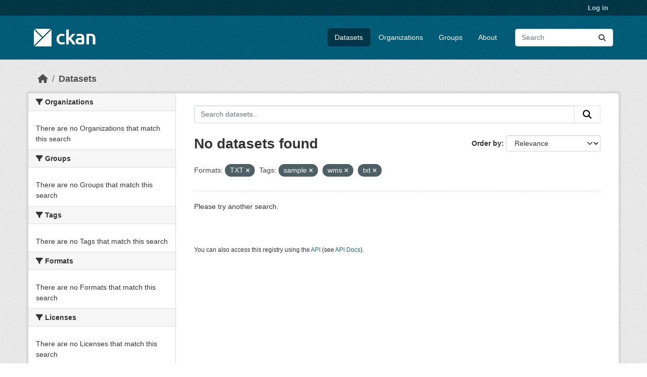

--- FILE ---
content_type: text/html; charset=utf-8
request_url: https://demo.ckan.org/dataset/?res_format=TXT&amp=&_tags_limit=0&tags=sample&tags=wms&tags=txt
body_size: 3865
content:
<!DOCTYPE html>
<!--[if IE 9]> <html lang="en" class="ie9"> <![endif]-->
<!--[if gt IE 8]><!--> <html lang="en"  > <!--<![endif]-->
  <head>
    <meta charset="utf-8" />
      <meta name="csrf_field_name" content="_csrf_token" />
      <meta name="_csrf_token" content="ImQyODI4MTI1MTY3YTk0ZmNmNzQxYjMzNTg5ZTNkNTE5ZjExOWMzZTMi.aXCl3g.y7xr_BMIHlvoDb36KZQ-gI0rYX8" />

      <meta name="generator" content="ckan 2.11.3" />
      <meta name="viewport" content="width=device-width, initial-scale=1.0">
    <title>Dataset - CKAN Demo</title>

    
    <link rel="shortcut icon" href="/base/images/ckan.ico" />
    
    
      
      
      
    
    
    


    
    <link href="/webassets/base/51d427fe_main.css" rel="stylesheet"/>
<link href="/webassets/ckanext-geoview/f197a782_geo-resource-styles.css" rel="stylesheet"/>
    
    

  </head>

  
  <body data-site-root="https://demo.ckan.org/" data-locale-root="https://demo.ckan.org/" >

    
    <div class="visually-hidden-focusable"><a href="#content">Skip to main content</a></div>
  

  
    

 
<div class="account-masthead">
  <div class="container">
     
    <nav class="account not-authed" aria-label="Account">
      <ul class="list-unstyled">
        
        <li><a href="/user/login">Log in</a></li>
         
      </ul>
    </nav>
     
  </div>
</div>

<header class="masthead">
  <div class="container">
      
    <nav class="navbar navbar-expand-lg navbar-light">
      <hgroup class="header-image navbar-left">

      
      
      <a class="logo" href="/">
        <img src="/base/images/ckan-logo.png" alt="CKAN Demo"
          title="CKAN Demo" />
      </a>
      
      

       </hgroup>
      <button class="navbar-toggler" type="button" data-bs-toggle="collapse" data-bs-target="#main-navigation-toggle"
        aria-controls="main-navigation-toggle" aria-expanded="false" aria-label="Toggle navigation">
        <span class="fa fa-bars text-white"></span>
      </button>

      <div class="main-navbar collapse navbar-collapse" id="main-navigation-toggle">
        <ul class="navbar-nav ms-auto mb-2 mb-lg-0">
          
            
              
              

              <li class="active"><a href="/dataset/">Datasets</a></li><li><a href="/organization/">Organizations</a></li><li><a href="/group/">Groups</a></li><li><a href="/about">About</a></li>
            
          </ul>

      
      
          <form class="d-flex site-search" action="/dataset/" method="get">
              <label class="d-none" for="field-sitewide-search">Search Datasets...</label>
              <input id="field-sitewide-search" class="form-control me-2"  type="text" name="q" placeholder="Search" aria-label="Search datasets..."/>
              <button class="btn" type="submit" aria-label="Submit"><i class="fa fa-search"></i></button>
          </form>
      
      </div>
    </nav>
  </div>
</header>

  
    <div class="main">
      <div id="content" class="container">
        
          
            <div class="flash-messages">
              
                
              
            </div>
          

          
            <div class="toolbar" role="navigation" aria-label="Breadcrumb">
              
                
                  <ol class="breadcrumb">
                    
<li class="home"><a href="/" aria-label="Home"><i class="fa fa-home"></i><span> Home</span></a></li>
                    
  <li class="active"><a href="/dataset/">Datasets</a></li>

                  </ol>
                
              
            </div>
          

          <div class="row wrapper">
            
            
            

            
              <aside class="secondary col-md-3">
                
                
  <div class="filters">
    <div>
      
        

    
    
	
	    
		<section class="module module-narrow module-shallow">
		    
			<h2 class="module-heading">
			    <i class="fa fa-filter"></i>
			    Organizations
			</h2>
		    
		    
			
			    
				<p class="module-content empty">There are no Organizations that match this search</p>
			    
			
		    
		</section>
	    
	
    

      
        

    
    
	
	    
		<section class="module module-narrow module-shallow">
		    
			<h2 class="module-heading">
			    <i class="fa fa-filter"></i>
			    Groups
			</h2>
		    
		    
			
			    
				<p class="module-content empty">There are no Groups that match this search</p>
			    
			
		    
		</section>
	    
	
    

      
        

    
    
	
	    
		<section class="module module-narrow module-shallow">
		    
			<h2 class="module-heading">
			    <i class="fa fa-filter"></i>
			    Tags
			</h2>
		    
		    
			
			    
				<p class="module-content empty">There are no Tags that match this search</p>
			    
			
		    
		</section>
	    
	
    

      
        

    
    
	
	    
		<section class="module module-narrow module-shallow">
		    
			<h2 class="module-heading">
			    <i class="fa fa-filter"></i>
			    Formats
			</h2>
		    
		    
			
			    
				<p class="module-content empty">There are no Formats that match this search</p>
			    
			
		    
		</section>
	    
	
    

      
        

    
    
	
	    
		<section class="module module-narrow module-shallow">
		    
			<h2 class="module-heading">
			    <i class="fa fa-filter"></i>
			    Licenses
			</h2>
		    
		    
			
			    
				<p class="module-content empty">There are no Licenses that match this search</p>
			    
			
		    
		</section>
	    
	
    

      
    </div>
    <a class="close no-text hide-filters"><i class="fa fa-times-circle"></i><span class="text">close</span></a>
  </div>

              </aside>
            

            
              <div class="primary col-md-9 col-xs-12" role="main">
                
                
  <section class="module">
    <div class="module-content">
      
        
      
      
        
        
        







<form id="dataset-search-form" class="search-form" method="get" data-module="select-switch">

  
    <div class="input-group search-input-group">
      <input aria-label="Search datasets..." id="field-giant-search" type="text" class="form-control input-lg" name="q" value="" autocomplete="off" placeholder="Search datasets...">
      
      <button class="btn btn-default btn-lg" type="submit" value="search" aria-label="Submit">
        <i class="fa fa-search"></i>
      </button>
      
    </div>
  

  
    <span>






<input type="hidden" name="res_format" value="TXT" />





<input type="hidden" name="tags" value="sample" />





<input type="hidden" name="tags" value="wms" />





<input type="hidden" name="tags" value="txt" />



</span>
  

  
    
      <div class="form-group control-order-by">
        <label for="field-order-by">Order by</label>
        <select id="field-order-by" name="sort" class="form-control form-select">
          
            
              <option value="score desc, metadata_modified desc" selected="selected">Relevance</option>
            
          
            
              <option value="title_string asc">Name Ascending</option>
            
          
            
              <option value="title_string desc">Name Descending</option>
            
          
            
              <option value="metadata_modified desc">Last Modified</option>
            
          
        </select>
        
        <button class="btn btn-default js-hide" type="submit">Go</button>
        
      </div>
    
  

  
    <h1>
    
      

  
  
  
  

No datasets found
    
    </h1>
  

  
    
      <p class="filter-list">
        
          
          <span class="facet">Formats:</span>
          
            <span class="filtered pill">TXT
              <a href="/dataset/?amp=&amp;_tags_limit=0&amp;tags=sample&amp;tags=wms&amp;tags=txt" class="remove" title="Remove"><i class="fa fa-times"></i></a>
            </span>
          
        
          
          <span class="facet">Tags:</span>
          
            <span class="filtered pill">sample
              <a href="/dataset/?res_format=TXT&amp;amp=&amp;_tags_limit=0&amp;tags=wms&amp;tags=txt" class="remove" title="Remove"><i class="fa fa-times"></i></a>
            </span>
          
            <span class="filtered pill">wms
              <a href="/dataset/?res_format=TXT&amp;amp=&amp;_tags_limit=0&amp;tags=sample&amp;tags=txt" class="remove" title="Remove"><i class="fa fa-times"></i></a>
            </span>
          
            <span class="filtered pill">txt
              <a href="/dataset/?res_format=TXT&amp;amp=&amp;_tags_limit=0&amp;tags=sample&amp;tags=wms" class="remove" title="Remove"><i class="fa fa-times"></i></a>
            </span>
          
        
      </p>
      <a class="show-filters btn btn-default">Filter Results</a>
    
  

</form>


  <p class="extra">Please try another search.</p>



      
      
        

  

      
    </div>

    
      
    
  </section>

  
    <section class="module">
      <div class="module-content">
        
          <small>
            
            
            You can also access this registry using the <a href="/api/3">API</a> (see <a href="https://docs.ckan.org/en/2.11/api/">API Docs</a>).
          </small>
        
      </div>
    </section>
  

              </div>
            
          </div>
        
      </div>
    </div>
  
    <footer class="site-footer">
  <div class="container">
    
    <div class="row">
      <div class="col-md-8 footer-links">
        
          <ul class="list-unstyled">
            
              <li><a href="/about">About CKAN Demo</a></li>
            
          </ul>
          <ul class="list-unstyled">
            
              
              <li><a href="https://docs.ckan.org/en/2.11/api/">CKAN API</a></li>
              <li><a href="https://www.ckan.org/">CKAN Association</a></li>
              <li><a href="https://www.opendefinition.org/od/"><img src="/base/images/od_80x15_blue.png" alt="Open Data"></a></li>
            
          </ul>
        
      </div>
      <div class="col-md-4 attribution">
        
          <p><strong>Powered by</strong> <a class="hide-text ckan-footer-logo" href="http://ckan.org">CKAN</a></p>
        
        
          
<form class="lang-select" action="/util/redirect" data-module="select-switch" method="POST">
  
<input type="hidden" name="_csrf_token" value="ImQyODI4MTI1MTY3YTk0ZmNmNzQxYjMzNTg5ZTNkNTE5ZjExOWMzZTMi.aXCl3g.y7xr_BMIHlvoDb36KZQ-gI0rYX8"/> 
  <div class="form-group">
    <label for="field-lang-select">Language</label>
    <select id="field-lang-select" name="url" data-module="autocomplete" data-module-dropdown-class="lang-dropdown" data-module-container-class="lang-container">
      
        <option value="/en_GB/dataset/?res_format=TXT&amp;amp=&amp;_tags_limit=0&amp;tags=sample&amp;tags=wms&amp;tags=txt" >
          English (United Kingdom)
        </option>
      
        <option value="/en/dataset/?res_format=TXT&amp;amp=&amp;_tags_limit=0&amp;tags=sample&amp;tags=wms&amp;tags=txt" selected="selected">
          English
        </option>
      
        <option value="/gl/dataset/?res_format=TXT&amp;amp=&amp;_tags_limit=0&amp;tags=sample&amp;tags=wms&amp;tags=txt" >
          galego
        </option>
      
        <option value="/es_AR/dataset/?res_format=TXT&amp;amp=&amp;_tags_limit=0&amp;tags=sample&amp;tags=wms&amp;tags=txt" >
          español (Argentina)
        </option>
      
        <option value="/ne/dataset/?res_format=TXT&amp;amp=&amp;_tags_limit=0&amp;tags=sample&amp;tags=wms&amp;tags=txt" >
          नेपाली
        </option>
      
        <option value="/sl/dataset/?res_format=TXT&amp;amp=&amp;_tags_limit=0&amp;tags=sample&amp;tags=wms&amp;tags=txt" >
          slovenščina
        </option>
      
        <option value="/km/dataset/?res_format=TXT&amp;amp=&amp;_tags_limit=0&amp;tags=sample&amp;tags=wms&amp;tags=txt" >
          ខ្មែរ
        </option>
      
        <option value="/pl/dataset/?res_format=TXT&amp;amp=&amp;_tags_limit=0&amp;tags=sample&amp;tags=wms&amp;tags=txt" >
          polski
        </option>
      
        <option value="/eu/dataset/?res_format=TXT&amp;amp=&amp;_tags_limit=0&amp;tags=sample&amp;tags=wms&amp;tags=txt" >
          euskara
        </option>
      
        <option value="/tr/dataset/?res_format=TXT&amp;amp=&amp;_tags_limit=0&amp;tags=sample&amp;tags=wms&amp;tags=txt" >
          Türkçe
        </option>
      
        <option value="/hr/dataset/?res_format=TXT&amp;amp=&amp;_tags_limit=0&amp;tags=sample&amp;tags=wms&amp;tags=txt" >
          hrvatski
        </option>
      
        <option value="/tl/dataset/?res_format=TXT&amp;amp=&amp;_tags_limit=0&amp;tags=sample&amp;tags=wms&amp;tags=txt" >
          Filipino (Pilipinas)
        </option>
      
        <option value="/lv/dataset/?res_format=TXT&amp;amp=&amp;_tags_limit=0&amp;tags=sample&amp;tags=wms&amp;tags=txt" >
          latviešu
        </option>
      
        <option value="/nb_NO/dataset/?res_format=TXT&amp;amp=&amp;_tags_limit=0&amp;tags=sample&amp;tags=wms&amp;tags=txt" >
          norsk bokmål (Norge)
        </option>
      
        <option value="/mn_MN/dataset/?res_format=TXT&amp;amp=&amp;_tags_limit=0&amp;tags=sample&amp;tags=wms&amp;tags=txt" >
          монгол (Монгол)
        </option>
      
        <option value="/he/dataset/?res_format=TXT&amp;amp=&amp;_tags_limit=0&amp;tags=sample&amp;tags=wms&amp;tags=txt" >
          עברית
        </option>
      
        <option value="/id/dataset/?res_format=TXT&amp;amp=&amp;_tags_limit=0&amp;tags=sample&amp;tags=wms&amp;tags=txt" >
          Indonesia
        </option>
      
        <option value="/ar/dataset/?res_format=TXT&amp;amp=&amp;_tags_limit=0&amp;tags=sample&amp;tags=wms&amp;tags=txt" >
          العربية
        </option>
      
        <option value="/lt/dataset/?res_format=TXT&amp;amp=&amp;_tags_limit=0&amp;tags=sample&amp;tags=wms&amp;tags=txt" >
          lietuvių
        </option>
      
        <option value="/ro/dataset/?res_format=TXT&amp;amp=&amp;_tags_limit=0&amp;tags=sample&amp;tags=wms&amp;tags=txt" >
          română
        </option>
      
        <option value="/is/dataset/?res_format=TXT&amp;amp=&amp;_tags_limit=0&amp;tags=sample&amp;tags=wms&amp;tags=txt" >
          íslenska
        </option>
      
        <option value="/hu/dataset/?res_format=TXT&amp;amp=&amp;_tags_limit=0&amp;tags=sample&amp;tags=wms&amp;tags=txt" >
          magyar
        </option>
      
        <option value="/es/dataset/?res_format=TXT&amp;amp=&amp;_tags_limit=0&amp;tags=sample&amp;tags=wms&amp;tags=txt" >
          español
        </option>
      
        <option value="/sr_Latn/dataset/?res_format=TXT&amp;amp=&amp;_tags_limit=0&amp;tags=sample&amp;tags=wms&amp;tags=txt" >
          srpski (latinica)
        </option>
      
        <option value="/am/dataset/?res_format=TXT&amp;amp=&amp;_tags_limit=0&amp;tags=sample&amp;tags=wms&amp;tags=txt" >
          አማርኛ
        </option>
      
        <option value="/my_MM/dataset/?res_format=TXT&amp;amp=&amp;_tags_limit=0&amp;tags=sample&amp;tags=wms&amp;tags=txt" >
          မြန်မာ (မြန်မာ)
        </option>
      
        <option value="/ru/dataset/?res_format=TXT&amp;amp=&amp;_tags_limit=0&amp;tags=sample&amp;tags=wms&amp;tags=txt" >
          русский
        </option>
      
        <option value="/zh_Hans_CN/dataset/?res_format=TXT&amp;amp=&amp;_tags_limit=0&amp;tags=sample&amp;tags=wms&amp;tags=txt" >
          中文 (简体, 中国)
        </option>
      
        <option value="/da_DK/dataset/?res_format=TXT&amp;amp=&amp;_tags_limit=0&amp;tags=sample&amp;tags=wms&amp;tags=txt" >
          dansk (Danmark)
        </option>
      
        <option value="/sv/dataset/?res_format=TXT&amp;amp=&amp;_tags_limit=0&amp;tags=sample&amp;tags=wms&amp;tags=txt" >
          svenska
        </option>
      
        <option value="/it/dataset/?res_format=TXT&amp;amp=&amp;_tags_limit=0&amp;tags=sample&amp;tags=wms&amp;tags=txt" >
          italiano
        </option>
      
        <option value="/sq/dataset/?res_format=TXT&amp;amp=&amp;_tags_limit=0&amp;tags=sample&amp;tags=wms&amp;tags=txt" >
          shqip
        </option>
      
        <option value="/uk/dataset/?res_format=TXT&amp;amp=&amp;_tags_limit=0&amp;tags=sample&amp;tags=wms&amp;tags=txt" >
          українська
        </option>
      
        <option value="/fr/dataset/?res_format=TXT&amp;amp=&amp;_tags_limit=0&amp;tags=sample&amp;tags=wms&amp;tags=txt" >
          français
        </option>
      
        <option value="/el/dataset/?res_format=TXT&amp;amp=&amp;_tags_limit=0&amp;tags=sample&amp;tags=wms&amp;tags=txt" >
          Ελληνικά
        </option>
      
        <option value="/cs_CZ/dataset/?res_format=TXT&amp;amp=&amp;_tags_limit=0&amp;tags=sample&amp;tags=wms&amp;tags=txt" >
          čeština (Česko)
        </option>
      
        <option value="/no/dataset/?res_format=TXT&amp;amp=&amp;_tags_limit=0&amp;tags=sample&amp;tags=wms&amp;tags=txt" >
          norsk
        </option>
      
        <option value="/pt_PT/dataset/?res_format=TXT&amp;amp=&amp;_tags_limit=0&amp;tags=sample&amp;tags=wms&amp;tags=txt" >
          português (Portugal)
        </option>
      
        <option value="/mk/dataset/?res_format=TXT&amp;amp=&amp;_tags_limit=0&amp;tags=sample&amp;tags=wms&amp;tags=txt" >
          македонски
        </option>
      
        <option value="/th/dataset/?res_format=TXT&amp;amp=&amp;_tags_limit=0&amp;tags=sample&amp;tags=wms&amp;tags=txt" >
          ไทย
        </option>
      
        <option value="/fi/dataset/?res_format=TXT&amp;amp=&amp;_tags_limit=0&amp;tags=sample&amp;tags=wms&amp;tags=txt" >
          suomi
        </option>
      
        <option value="/de/dataset/?res_format=TXT&amp;amp=&amp;_tags_limit=0&amp;tags=sample&amp;tags=wms&amp;tags=txt" >
          Deutsch
        </option>
      
        <option value="/bg/dataset/?res_format=TXT&amp;amp=&amp;_tags_limit=0&amp;tags=sample&amp;tags=wms&amp;tags=txt" >
          български
        </option>
      
        <option value="/nl/dataset/?res_format=TXT&amp;amp=&amp;_tags_limit=0&amp;tags=sample&amp;tags=wms&amp;tags=txt" >
          Nederlands
        </option>
      
        <option value="/fa_IR/dataset/?res_format=TXT&amp;amp=&amp;_tags_limit=0&amp;tags=sample&amp;tags=wms&amp;tags=txt" >
          فارسی (ایران)
        </option>
      
        <option value="/en_AU/dataset/?res_format=TXT&amp;amp=&amp;_tags_limit=0&amp;tags=sample&amp;tags=wms&amp;tags=txt" >
          English (Australia)
        </option>
      
        <option value="/gl_ES/dataset/?res_format=TXT&amp;amp=&amp;_tags_limit=0&amp;tags=sample&amp;tags=wms&amp;tags=txt" >
          galego (España)
        </option>
      
        <option value="/pt_BR/dataset/?res_format=TXT&amp;amp=&amp;_tags_limit=0&amp;tags=sample&amp;tags=wms&amp;tags=txt" >
          português (Brasil)
        </option>
      
        <option value="/sr/dataset/?res_format=TXT&amp;amp=&amp;_tags_limit=0&amp;tags=sample&amp;tags=wms&amp;tags=txt" >
          српски
        </option>
      
        <option value="/ko_KR/dataset/?res_format=TXT&amp;amp=&amp;_tags_limit=0&amp;tags=sample&amp;tags=wms&amp;tags=txt" >
          한국어 (대한민국)
        </option>
      
        <option value="/uk_UA/dataset/?res_format=TXT&amp;amp=&amp;_tags_limit=0&amp;tags=sample&amp;tags=wms&amp;tags=txt" >
          українська (Україна)
        </option>
      
        <option value="/ca/dataset/?res_format=TXT&amp;amp=&amp;_tags_limit=0&amp;tags=sample&amp;tags=wms&amp;tags=txt" >
          català
        </option>
      
        <option value="/bs/dataset/?res_format=TXT&amp;amp=&amp;_tags_limit=0&amp;tags=sample&amp;tags=wms&amp;tags=txt" >
          bosanski
        </option>
      
        <option value="/vi/dataset/?res_format=TXT&amp;amp=&amp;_tags_limit=0&amp;tags=sample&amp;tags=wms&amp;tags=txt" >
          Tiếng Việt
        </option>
      
        <option value="/zh_Hant_TW/dataset/?res_format=TXT&amp;amp=&amp;_tags_limit=0&amp;tags=sample&amp;tags=wms&amp;tags=txt" >
          中文 (繁體, 台灣)
        </option>
      
        <option value="/sk/dataset/?res_format=TXT&amp;amp=&amp;_tags_limit=0&amp;tags=sample&amp;tags=wms&amp;tags=txt" >
          slovenčina
        </option>
      
        <option value="/ja/dataset/?res_format=TXT&amp;amp=&amp;_tags_limit=0&amp;tags=sample&amp;tags=wms&amp;tags=txt" >
          日本語
        </option>
      
    </select>
  </div>
  <button class="btn btn-default d-none " type="submit">Go</button>
</form>


        
      </div>
    </div>
    
  </div>
</footer>
  
  
  
  
    

    
    <link href="/webassets/vendor/f3b8236b_select2.css" rel="stylesheet"/>
<link href="/webassets/vendor/53df638c_fontawesome.css" rel="stylesheet"/>
    <script src="/webassets/vendor/240e5086_jquery.js" type="text/javascript"></script>
<script src="/webassets/vendor/773d6354_vendor.js" type="text/javascript"></script>
<script src="/webassets/vendor/6d1ad7e6_bootstrap.js" type="text/javascript"></script>
<script src="/webassets/vendor/529a0eb7_htmx.js" type="text/javascript"></script>
<script src="/webassets/base/a65ea3a0_main.js" type="text/javascript"></script>
<script src="/webassets/base/b1def42f_ckan.js" type="text/javascript"></script>
  <script defer src="https://static.cloudflareinsights.com/beacon.min.js/vcd15cbe7772f49c399c6a5babf22c1241717689176015" integrity="sha512-ZpsOmlRQV6y907TI0dKBHq9Md29nnaEIPlkf84rnaERnq6zvWvPUqr2ft8M1aS28oN72PdrCzSjY4U6VaAw1EQ==" data-cf-beacon='{"version":"2024.11.0","token":"d232624212d54c38b1e81af5cba13c80","r":1,"server_timing":{"name":{"cfCacheStatus":true,"cfEdge":true,"cfExtPri":true,"cfL4":true,"cfOrigin":true,"cfSpeedBrain":true},"location_startswith":null}}' crossorigin="anonymous"></script>
</body>
</html>